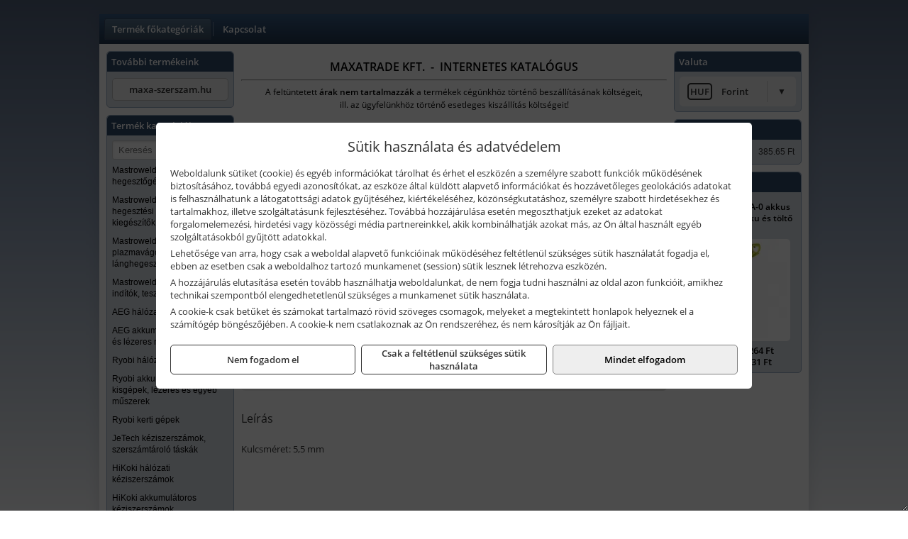

--- FILE ---
content_type: text/html; charset=UTF-8
request_url: https://maxaszerszam.hu/termekek/com-55-csillag-villaskulcs-55-mm-p128970.html
body_size: 4810
content:
<!DOCTYPE html>
<html lang="hu">
<head><meta charset="utf-8">
<title>JeTech COM-5,5 csillag-villáskulcs, 5.5 mm | Maxatrade Kft.</title>
<meta name="description" content="Kulcsméret: 5,5 mm" />
<meta name="robots" content="all" />
<link href="https://maxaszerszam.hu/termekek/com-55-csillag-villaskulcs-55-mm-p128970.html" rel="canonical">
<meta name="application-name" content="Maxatrade Kft." />
<link rel="dns-prefetch" href="https://connect.facebook.net">
<link rel="dns-prefetch" href="https://fonts.gstatic.com">
<link rel="dns-prefetch" href="https://wimg.b-cdn.net">
<meta name="format-detection" content="telephone=no">
<meta property="og:title" content="JeTech COM-5,5 csillag-villáskulcs, 5.5 mm" />
<meta property="og:description" content="Kulcsméret: 5,5 mm" />
<meta property="og:type" content="product" />
<meta property="og:image" content="https://wimg.b-cdn.net/1846c5cc377874bbe9072469442dc75c/products/_JeTech_COM_5_5__4e25853e6dbfd.jpg" />
<meta property="og:url" content="https://maxaszerszam.hu/termekek/com-55-csillag-villaskulcs-55-mm-p128970.html" />
<meta property="og:locale" content="hu_HU" />
<link rel="search" type="application/opensearchdescription+xml" title="maxaszerszam.hu" href="https://maxaszerszam.hu/opensearch.xml" />
<link href="/css/style295_336171.css" rel="stylesheet" type="text/css">
<script>var init=[]</script>
<script src="https://maxaszerszam.hu/js/files/jquery.min.js?v=1666858510" defer></script>
<script src="https://maxaszerszam.hu/js/files/jquery-ui-core.min.js?v=1666851044" defer></script>
<script src="https://maxaszerszam.hu/js/files/jquery.ui.touch-punch.min.js?v=1660049938" defer></script>
<script src="https://maxaszerszam.hu/js/files/jquery.visible.min.js?v=1660049938" defer></script>
<script src="https://maxaszerszam.hu/js/files/slick.min.js?v=1666857304" defer></script>
<script src="https://maxaszerszam.hu/js/files/jquery.mask.min.js?v=1660049938" defer></script>
<script src="https://maxaszerszam.hu/js/files/lazysizes.min.js?v=1660049938" defer></script>
<script src="/js/script295_379347.js" data-url="https://maxaszerszam.hu" data-mode="1" defer></script>
<script>sessionStorage.setItem('s', 'N3V6N3N2NmJ6anB0aGlaTHloTHd2Zz09');</script>
</head>
<body>
<div id="fb-root"></div>
							<script>(function(d, s, id) {
							  var js, fjs = d.getElementsByTagName(s)[0];
							  if (d.getElementById(id)) return;
							  js = d.createElement(s); js.id = id;
							  js.src = "https://connect.facebook.net/hu_HU/sdk.js#xfbml=1&version=v2.6";
							  fjs.parentNode.insertBefore(js, fjs);
							}(document, 'script', 'facebook-jssdk'));</script>
	<div style="text-align:center">
		<div class="tmpl-sheet">
			
						<div>
				<div class='tmpl-module tmpl-mobilemenu'><div class='tmpl-moduleBody'><ul class="tmpl-menu-horizontal "><li class="tmpl-menuitem active"><a class="active" href="https://maxaszerszam.hu" target="_self">Termék főkategóriák</a></li><li class="tmpl-menuitem "><a class="" href="https://maxaszerszam.hu/rolunk/kapcsolat.html" target="_self">Kapcsolat</a></li></ul></div></div>
			</div>
			
						<div class="tmpl-sidebar tmpl-sidebar-left">
				<div class='tmpl-module tmpl-module-block tmpl-mobilemenu'><div class='tmpl-moduleHeader'>További termékeink</div><div class='tmpl-moduleBody'>	<a class="externalLink" href="http://maxa-szerszam.hu" target="_blank" rel="noopener">maxa-szerszam.hu</a>
</div></div><div class='tmpl-module tmpl-module-block tmpl-mobilemenu'><div class='tmpl-moduleHeader'>Termék kategóriák</div><div class='tmpl-moduleBody'>
			<form class="pure-form pure-form-stacked" method="post" onsubmit="return searchSubmit('2930');" >
		    <input id="searchField_2930" name="searchField_2930" type="text" oninput="search('product', false, '2930');" placeholder="Keresés" style="width:100%" autocomplete="off" aria-label="Keresés" value="">
		    <div class="searchResults" id="searchResults_2930"  style="display:none"></div>
		</form>
		<div class="clear"></div>
	<div class="tmpl-categories"><div><a href="https://maxaszerszam.hu/termekek/mastroweld-gys-hegesztogepek-c122.html">Mastroweld, GYS hegesztőgépek</a></div><div><a href="https://maxaszerszam.hu/termekek/mastroweld-gys-es-egyeb-hegesztesi-tartozekok-es-kiegeszitok-c123.html">Mastroweld, GYS és egyéb hegesztési tartozékok és kiegészítők</a></div><div><a href="https://maxaszerszam.hu/termekek/mastroweld-gys-es-egyeb-plazmavagok-tartozekok-langhegesztes-langvagas-c125.html">Mastroweld, GYS és egyéb plazmavágók, tartozékok, lánghegesztés, lángvágás</a></div><div><a href="https://maxaszerszam.hu/termekek/mastroweld-gys-akkutoltok-inditok-teszterek-konverterek-c126.html">Mastroweld, GYS akkutöltők, indítók, teszterek, konverterek</a></div><div><a href="https://maxaszerszam.hu/termekek/aeg-halozati-kisgepek-c1273.html">AEG hálózati kisgépek</a></div><div><a href="https://maxaszerszam.hu/termekek/aeg-akkumulatoros-kisgepek-es-lezeres-muszerek-c1274.html">AEG akkumulátoros kisgépek és lézeres műszerek</a></div><div><a href="https://maxaszerszam.hu/termekek/ryobi-halozati-kisgepek-c1279.html">Ryobi hálózati kisgépek</a></div><div><a href="https://maxaszerszam.hu/termekek/ryobi-akkumulatoros-kisgepek-lezeres-es-egyeb-muszerek-c1280.html">Ryobi akkumulátoros kisgépek, lézeres és egyéb műszerek</a></div><div><a href="https://maxaszerszam.hu/termekek/ryobi-kerti-gepek-c121644.html">Ryobi kerti gépek</a></div><div><a href="https://maxaszerszam.hu/termekek/jetech-keziszerszamok-szerszamtarolo-taskak-c1283.html">JeTech kéziszerszámok, szerszámtároló táskák</a></div><div><a href="https://maxaszerszam.hu/termekek/hikoki-halozati-keziszerszamok-c1284.html">HiKoki hálózati kéziszerszámok</a></div><div><a href="https://maxaszerszam.hu/termekek/hikoki-akkumulatoros-keziszerszamok-c1285.html">HiKoki akkumulátoros kéziszerszámok</a></div><div><a href="https://maxaszerszam.hu/termekek/hikoki-kerti-gepek-c1286.html">HiKoki kerti gépek</a></div><div><a href="https://maxaszerszam.hu/termekek/leatherman-multiszerszamok-c1289.html">Leatherman multiszerszámok</a></div><div><a href="https://maxaszerszam.hu/termekek/leatherman-kesek-c1290.html">Leatherman kések</a></div><div><a href="https://maxaszerszam.hu/termekek/flex-halozati-kisgepek-c1294.html">Flex hálózati kisgépek</a></div><div><a href="https://maxaszerszam.hu/termekek/flex-akkumulatoros-kisgepek-c1295.html">Flex akkumulátoros kisgépek</a></div><div><a href="https://maxaszerszam.hu/termekek/flex-meroeszkozok-c1296.html">Flex mérőeszközök</a></div><div><a href="https://maxaszerszam.hu/termekek/cfh-gaz-es-elektromos-forrasztastechnika-c121476.html">CFH gáz és elektromos forrasztástechnika</a></div><div><a href="https://maxaszerszam.hu/termekek/cfh-gazgyujtok-leegeto-keszulekek-bio-kerteszek-kemping-eszkozok-c121477.html">CFH gázgyújtók, leégető készülékek, bio-kertészek, kemping eszközök</a></div><div><a href="https://maxaszerszam.hu/termekek/battipav-keringeto-buvarszivattyuk-c121198.html">Battipav keringető búvárszivattyúk</a></div></div></div></div>
			</div>
			
			<div class="tmpl-content">
				<div class="mainContent"><div class="pageTopContent"><div>
<div style="text-align: center;"><span style="color:#000000;"><strong><span style="font-size: 16px;">MAXATRADE KFT.&nbsp; -&nbsp; INTERNETES KATALÓGUS</span></strong></span>
<hr /></div>

<p style="text-align: center;"><span style="color:#000000;"><span style="font-size: 12px;">A feltüntetett <strong>árak nem tartalmazzák </strong>a termékek cégünkhöz történő beszállításának költségeit,<br />
ill. az ügyfelünkhöz történő esetleges kiszállítás költségeit!<br />
<span style="font-size:8px;">&nbsp;</span></span></span></p>
</div>
</div><div class="breadcrumbs"><a href="https://maxaszerszam.hu">Főkategóriák</a><span class="breadcrumbsSeparator"></span><span>JeTech COM-5,5 csillag-villáskulcs, 5.5 mm</span></div>
<div itemscope itemtype="http://schema.org/Product">
	<h1 class="productTitle" itemprop="name" id="name_128970">JeTech COM-5,5 csillag-villáskulcs, 5.5 mm</h1>

	<div class="productDescShort"></div>

	<!-- PRODUCT IMAGES -->
	<div class="productImages" id="productImages">
						<a href="https://wimg.b-cdn.net/1846c5cc377874bbe9072469442dc75c/products/_JeTech_COM_5_5__4e25853e6dbfd.jpg?format=jpg">
					<div class="productMainImg">
						<picture><source srcset="https://wimg.b-cdn.net/1846c5cc377874bbe9072469442dc75c/products/_JeTech_COM_5_5__4e25853e6dbfd.jpg?width=300&height=300 1x, https://wimg.b-cdn.net/1846c5cc377874bbe9072469442dc75c/products/_JeTech_COM_5_5__4e25853e6dbfd.jpg?width=450&height=450 1.5x, https://wimg.b-cdn.net/1846c5cc377874bbe9072469442dc75c/products/_JeTech_COM_5_5__4e25853e6dbfd.jpg?width=600&height=600 2x, https://wimg.b-cdn.net/1846c5cc377874bbe9072469442dc75c/products/_JeTech_COM_5_5__4e25853e6dbfd.jpg?width=900&height=900 3x"><img src='https://wimg.b-cdn.net/1846c5cc377874bbe9072469442dc75c/products/_JeTech_COM_5_5__4e25853e6dbfd.jpg?width=300&height=300' alt='JeTech COM-5,5 csillag-villáskulcs, 5.5 mm termék fő termékképe' title='JeTech COM-5,5 csillag-villáskulcs, 5.5 mm' /></picture>					</div>
				</a>
				<link itemprop="image" href="https://wimg.b-cdn.net/1846c5cc377874bbe9072469442dc75c/products/_JeTech_COM_5_5__4e25853e6dbfd.jpg" />
			
		

				<div class="socialButtons">
			
			<a class="socialButton print" href="javascript:printPage();" title="Nyomtatás"><i class="fa fa-print fa-fw" aria-hidden='true'></i></a>
		</div>
			</div>

	<div class="productDetails">
		<!-- PRODUCT PRICE -->
					<div class="productPrices" itemprop="offers" itemtype="http://schema.org/Offer" itemscope>
				
				<div class="productPriceTitle">Egységár (darab):</div>
				                	<div class="listingPricesWrapper">
                		<div>
							
			            				                	<div class="listingPrice">Bruttó: <span class="nowrap">603 Ft</span></div>
			            				            				                	<div class="listingPrice">Nettó: <span class="nowrap">475 Ft</span></div>
							

							<meta itemprop="price" content="602.75" />
							<meta itemprop="priceCurrency" content="HUF" />
							<link itemprop="url" href="https://maxaszerszam.hu/termekek/com-55-csillag-villaskulcs-55-mm-p128970.html" />
							
						</div>

											</div>
				
				
							</div>


		
		<div class="productInfos">
	        	        	<div class="productInfo"><div class="productInfoTitle">Cikkszám:</div><span itemprop="sku">JT040305</span></div>
	        
	        	        	<div class="productInfo"><div class="productInfoTitle">Márka:</div><span itemprop="brand" itemtype="http://schema.org/Brand" itemscope><span itemprop="name">JeTech</span></span></div>
	        
	        
	        
	        		</div>


		

        					
		
		
		
			</div>

	<div class="clear"></div>

	
	<div class="productCategories"><h2>A termék az alábbi kategóriákban található:</h2><a href="https://maxaszerszam.hu/termekek/csillag-villaskulcsok-c121203.html"><span itemprop="category">Csillag-villáskulcsok</span></a></div>
			<h2>Leírás</h2>
		<div class="separatorLine"></div>

		<div class="productDescription" itemprop="description">
		<div>Kulcsméret: 5,5 mm</div>
		</div>
	
	
	
	
	

	
	
	
	</div>

<script>
init.push("initLightbox('.productImages', 'a:not(.socialButton)')");





</script>






</div>

							</div>

						<div class="tmpl-sidebar tmpl-sidebar-right">
				<div class='tmpl-module tmpl-module-block'><div class='tmpl-moduleHeader'>Valuta</div><div class='tmpl-moduleBody'><select id="currencyDropdown" name="currencyDropdown" onChange="changeCurrency();">
	
		<option value="eur" data-code="EUR" >Euró</option>
	
		<option value="huf" data-code="HUF" selected>Forint</option>
	</select>

<script>init.push("$('#currencyDropdown').SumoSelect()")</script></div></div><div class='tmpl-module tmpl-module-block'><div class='tmpl-moduleHeader'>EURO Árfolyam</div><div class='tmpl-moduleBody'><table class="exchangeRates">
	<tr>
		<td><img alt="HUF valuta" src="https://maxaszerszam.hu/images/currencies/HUF.jpg"/></td>
		<td>HUF</td>
		<td>385.65 Ft</td>
	</tr>
</table></div></div><div class='tmpl-module tmpl-module-block'><div class='tmpl-moduleHeader'>Termékajánló</div><div class='tmpl-moduleBody'><script>init.push("loadRandomProduct('randomProduct_13', 0)")</script>

<div class="randomProduct" id="randomProduct_13">
    <div class="randomProductLoadingName"></div>
    <div class="randomProductLoadingImage"></div>

                        <div class="randomProductLoadingPrice"></div>
                            <div class="randomProductLoadingPrice"></div>
            </div></div></div>
			</div>	
			
						<div class="tmpl-footer">
				<div class='tmpl-module'><div class='tmpl-moduleBody'></div></div><p>Az adminisztrációs hibákból eredő problémákért felelősséget nem vállalunk! A képek csak illusztrációk!<br/>Euro alapú árkalkuláció miatt a Forintos árak naponta változhatnak. Euro árfolyam forrás: ECB (Európai Központi Bank).</p>
			</div>
					</div>
	</div>
<noscript><div class="mainAlert">Az oldal összes funkciójának működéséhez engedélyezni kell a JavaScriptet! <a href="https://www.enable-javascript.com/hu/" target="_blank">Ide kattintva</a> találhat segítséget a JavaScript engedélyezéséről.</div></noscript>
<a href="#" class="scrollToTop" title="Oldal tetejére"><i class="fa fa-chevron-up" aria-hidden="true"></i></a>
<div id="policy-dialog" style="display:none"><div class="policy-dialog-content" role="dialog" aria-modal="true"><header class="center">Sütik használata és adatvédelem</header><div class="policy-dialog-scroll"><div id="consentPopupText"><p>Weboldalunk sütiket (cookie) és egyéb információkat tárolhat és érhet el eszközén a személyre szabott funkciók működésének biztosításához, továbbá egyedi azonosítókat, az eszköze által küldött alapvető információkat és hozzávetőleges geolokációs adatokat is felhasználhatunk a látogatottsági adatok gyűjtéséhez, kiértékeléséhez, közönségkutatáshoz, személyre szabott hirdetésekhez és tartalmakhoz, illetve szolgáltatásunk fejlesztéséhez. Továbbá hozzájárulása esetén megoszthatjuk ezeket az adatokat forgalomelemezési, hirdetési vagy közösségi média partnereinkkel, akik kombinálhatják azokat más, az Ön által használt egyéb szolgáltatásokból gyűjtött adatokkal.</p>
<p>Lehetősége van arra, hogy csak a weboldal alapvető funkcióinak működéséhez feltétlenül szükséges sütik használatát fogadja el, ebben az esetben csak a weboldalhoz tartozó munkamenet (session) sütik lesznek létrehozva eszközén.</p>
<p>A hozzájárulás elutasítása esetén tovább használhatja weboldalunkat, de nem fogja tudni használni az oldal azon funkcióit, amikhez technikai szempontból elengedhetetlenül szükséges a munkamenet sütik használata.</p>
<p>A cookie-k csak betűket és számokat tartalmazó rövid szöveges csomagok, melyeket a megtekintett honlapok helyeznek el a számítógép böngészőjében. A cookie-k nem csatlakoznak az Ön rendszeréhez, és nem károsítják az Ön fájljait.</p></div><div id="consentPopupPartners" class="hidden">Partnerek</div></div><footer><div class="consentButtons"><a class="button" href="javascript:void(0)" onclick="setConsent('denied');">Nem fogadom el</a><a class="button" href="javascript:void(0)" onclick="setConsent('essentials');">Csak a feltétlenül szükséges sütik használata</a><a class="button primary" href="javascript:void(0)" onclick="setConsent('allowed');">Mindet elfogadom</a></div></footer></div></div>
</body>
</html>

--- FILE ---
content_type: text/html; charset=UTF-8
request_url: https://maxaszerszam.hu/ajax/products.php
body_size: 239
content:
			<div class="randomProduct">
			    <a href="https://maxaszerszam.hu/termekek/ry18lt23a-0-akkus-szegelynyiro-akku-es-tolto-nelkul-p1241445.html" class="randomProductLink">
			    	<div class="listingProductName">Ryobi RY18LT23A-0 akkus szegélynyíró (akku és töltő nélkül)</div>

			        <div class="randomProductImage">
	                	<picture><source srcset="https://wimg.b-cdn.net/1846c5cc377874bbe9072469442dc75c/products/RY18LT23A-0--Hero_11_61701.jpg?width=140&height=140 1x, https://wimg.b-cdn.net/1846c5cc377874bbe9072469442dc75c/products/RY18LT23A-0--Hero_11_61701.jpg?width=210&height=210 1.5x, https://wimg.b-cdn.net/1846c5cc377874bbe9072469442dc75c/products/RY18LT23A-0--Hero_11_61701.jpg?width=280&height=280 2x, https://wimg.b-cdn.net/1846c5cc377874bbe9072469442dc75c/products/RY18LT23A-0--Hero_11_61701.jpg?width=420&height=420 3x"><img loading='lazy' src='https://wimg.b-cdn.net/1846c5cc377874bbe9072469442dc75c/products/RY18LT23A-0--Hero_11_61701.jpg?width=140&height=140' alt='Ryobi RY18LT23A-0 akkus szegélynyíró (akku és töltő nélkül)' title='Ryobi RY18LT23A-0 akkus szegélynyíró (akku és töltő nélkül)' /></picture>			        </div>

			        			        <div class="listingPrice">
			            				            
			                			                    <div class="listingPrice">Bruttó: <span class="nowrap">22.264 Ft</span></div>
			                			                			                    <div class="listingPrice">Nettó: <span class="nowrap">17.531 Ft</span></div>
			                			            			        </div>
			        			    </a>
			</div>
		